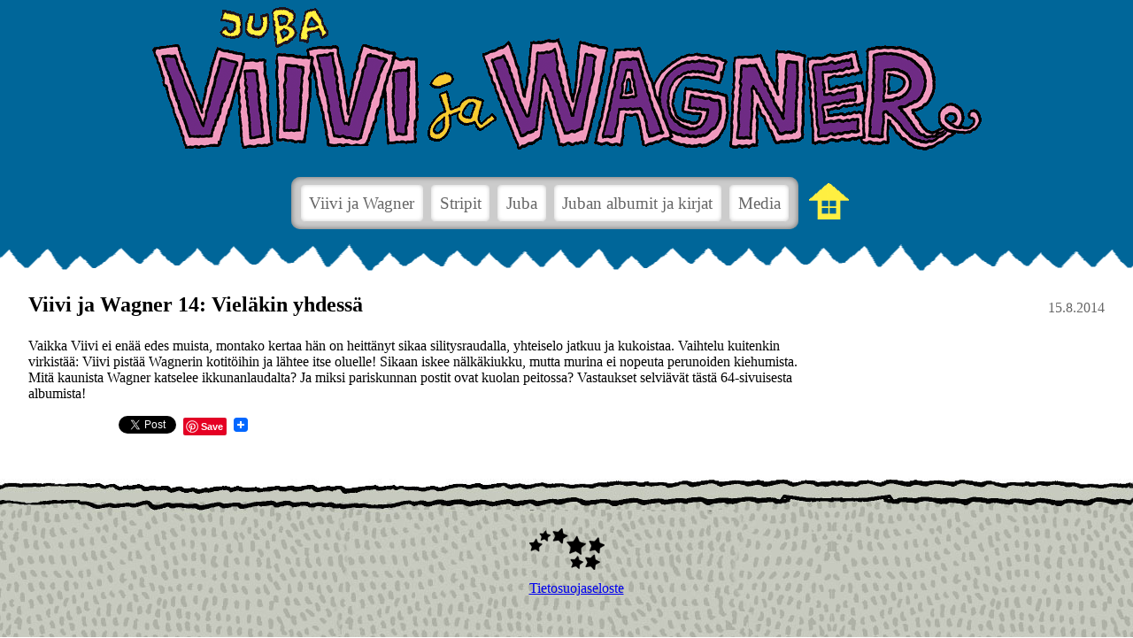

--- FILE ---
content_type: text/html; charset=UTF-8
request_url: https://viivijawagner.com/viivi-ja-wagner-14-vielakin-yhdessa/
body_size: 7198
content:
<!doctype html>
<html lang="fi" class="no-js">
	<head>
		<meta charset="UTF-8">
		

		<link href="//www.google-analytics.com" rel="dns-prefetch">
        <link rel="shortcut icon" href="wp-content/themes/viivijawagner/img/icons/favicon.ico" type="image/x-icon" />
<link rel="apple-touch-icon" href="wp-content/themes/viivijawagner/img/icons/apple-touch-icon.png" />
<link rel="apple-touch-icon" sizes="57x57" href="wp-content/themes/viivijawagner/img/icons/apple-touch-icon-57x57.png" />
<link rel="apple-touch-icon" sizes="72x72" href="wp-content/themes/viivijawagner/img/icons/apple-touch-icon-72x72.png" />
<link rel="apple-touch-icon" sizes="76x76" href="wp-content/themes/viivijawagner/img/icons/apple-touch-icon-76x76.png" />
<link rel="apple-touch-icon" sizes="114x114" href="wp-content/themes/viivijawagner/img/icons/apple-touch-icon-114x114.png" />
<link rel="apple-touch-icon" sizes="120x120" href="wp-content/themes/viivijawagner/img/icons/apple-touch-icon-120x120.png" />
<link rel="apple-touch-icon" sizes="144x144" href="wp-content/themes/viivijawagner/img/icons/apple-touch-icon-144x144.png" />
<link rel="apple-touch-icon" sizes="152x152" href="wp-content/themes/viivijawagner/img/icons/apple-touch-icon-152x152.png" />

		<meta http-equiv="X-UA-Compatible" content="IE=edge,chrome=1">
		<meta name="viewport" content="width=device-width, initial-scale=1, maximum-scale=1">

	
		<meta name='robots' content='index, follow, max-image-preview:large, max-snippet:-1, max-video-preview:-1' />
<script type="text/javascript">
/* <![CDATA[ */
window.koko_analytics = {"url":"https:\/\/viivijawagner.com\/wp\/koko-analytics-collect.php","site_url":"https:\/\/viivijawagner.com","post_id":216,"path":"\/viivi-ja-wagner-14-vielakin-yhdessa\/","method":"cookie","use_cookie":true};
/* ]]> */
</script>

	<!-- This site is optimized with the Yoast SEO plugin v26.8 - https://yoast.com/product/yoast-seo-wordpress/ -->
	<title>Viivi ja Wagner 14: Vieläkin yhdessä | Viivi ja Wagner | Juba</title>
	<link rel="canonical" href="https://viivijawagner.com/viivi-ja-wagner-14-vielakin-yhdessa/" />
	<meta property="og:locale" content="fi_FI" />
	<meta property="og:type" content="article" />
	<meta property="og:title" content="Viivi ja Wagner 14: Vieläkin yhdessä | Viivi ja Wagner | Juba" />
	<meta property="og:description" content="Vaikka Viivi ei enää edes muista, montako kertaa hän on heittänyt sikaa silitysraudalla, yhteiselo jatkuu ja kukoistaa. Vaihtelu kuitenkin virkistää: Viivi pistää Wagnerin kotitöihin ja lähtee itse oluelle! Sikaan iskee nälkäkiukku, mutta murina ei nopeuta perunoiden kiehumista. Mitä kaunista Wagner katselee ikkunanlaudalta? Ja miksi pariskunnan postit ovat kuolan peitossa? Vastaukset selviävät tästä 64-sivuisesta albumista!" />
	<meta property="og:url" content="https://viivijawagner.com/viivi-ja-wagner-14-vielakin-yhdessa/" />
	<meta property="og:site_name" content="Viivi ja Wagner | Juba" />
	<meta property="article:published_time" content="2014-08-15T10:37:30+00:00" />
	<meta property="article:modified_time" content="2014-08-25T07:52:19+00:00" />
	<meta property="og:image" content="https://viivijawagner.com/wp-content/uploads/2014/07/vielakin_yhdessa_500px.jpg" />
	<meta property="og:image:width" content="500" />
	<meta property="og:image:height" content="605" />
	<meta property="og:image:type" content="image/jpeg" />
	<meta name="author" content="Jouko Ruokosenmäki" />
	<meta name="twitter:label1" content="Kirjoittanut" />
	<meta name="twitter:data1" content="Jouko Ruokosenmäki" />
	<script type="application/ld+json" class="yoast-schema-graph">{"@context":"https://schema.org","@graph":[{"@type":"Article","@id":"https://viivijawagner.com/viivi-ja-wagner-14-vielakin-yhdessa/#article","isPartOf":{"@id":"https://viivijawagner.com/viivi-ja-wagner-14-vielakin-yhdessa/"},"author":{"name":"Jouko Ruokosenmäki","@id":"https://viivijawagner.com/#/schema/person/761a6a107ff051d836b3cfaf686975c9"},"headline":"Viivi ja Wagner 14: Vieläkin yhdessä","datePublished":"2014-08-15T10:37:30+00:00","dateModified":"2014-08-25T07:52:19+00:00","mainEntityOfPage":{"@id":"https://viivijawagner.com/viivi-ja-wagner-14-vielakin-yhdessa/"},"wordCount":69,"image":{"@id":"https://viivijawagner.com/viivi-ja-wagner-14-vielakin-yhdessa/#primaryimage"},"thumbnailUrl":"https://viivijawagner.com/content/uploads/2014/07/vielakin_yhdessa_500px.jpg","articleSection":["Albumit"],"inLanguage":"fi"},{"@type":"WebPage","@id":"https://viivijawagner.com/viivi-ja-wagner-14-vielakin-yhdessa/","url":"https://viivijawagner.com/viivi-ja-wagner-14-vielakin-yhdessa/","name":"Viivi ja Wagner 14: Vieläkin yhdessä | Viivi ja Wagner | Juba","isPartOf":{"@id":"https://viivijawagner.com/#website"},"primaryImageOfPage":{"@id":"https://viivijawagner.com/viivi-ja-wagner-14-vielakin-yhdessa/#primaryimage"},"image":{"@id":"https://viivijawagner.com/viivi-ja-wagner-14-vielakin-yhdessa/#primaryimage"},"thumbnailUrl":"https://viivijawagner.com/content/uploads/2014/07/vielakin_yhdessa_500px.jpg","datePublished":"2014-08-15T10:37:30+00:00","dateModified":"2014-08-25T07:52:19+00:00","author":{"@id":"https://viivijawagner.com/#/schema/person/761a6a107ff051d836b3cfaf686975c9"},"breadcrumb":{"@id":"https://viivijawagner.com/viivi-ja-wagner-14-vielakin-yhdessa/#breadcrumb"},"inLanguage":"fi","potentialAction":[{"@type":"ReadAction","target":["https://viivijawagner.com/viivi-ja-wagner-14-vielakin-yhdessa/"]}]},{"@type":"ImageObject","inLanguage":"fi","@id":"https://viivijawagner.com/viivi-ja-wagner-14-vielakin-yhdessa/#primaryimage","url":"https://viivijawagner.com/content/uploads/2014/07/vielakin_yhdessa_500px.jpg","contentUrl":"https://viivijawagner.com/content/uploads/2014/07/vielakin_yhdessa_500px.jpg","width":500,"height":605},{"@type":"BreadcrumbList","@id":"https://viivijawagner.com/viivi-ja-wagner-14-vielakin-yhdessa/#breadcrumb","itemListElement":[{"@type":"ListItem","position":1,"name":"Etusivu","item":"https://viivijawagner.com/"},{"@type":"ListItem","position":2,"name":"Viivi ja Wagner 14: Vieläkin yhdessä"}]},{"@type":"WebSite","@id":"https://viivijawagner.com/#website","url":"https://viivijawagner.com/","name":"Viivi ja Wagner | Juba","description":"","potentialAction":[{"@type":"SearchAction","target":{"@type":"EntryPoint","urlTemplate":"https://viivijawagner.com/?s={search_term_string}"},"query-input":{"@type":"PropertyValueSpecification","valueRequired":true,"valueName":"search_term_string"}}],"inLanguage":"fi"},{"@type":"Person","@id":"https://viivijawagner.com/#/schema/person/761a6a107ff051d836b3cfaf686975c9","name":"Jouko Ruokosenmäki","url":"https://viivijawagner.com/author/jouko/"}]}</script>
	<!-- / Yoast SEO plugin. -->


<link rel='dns-prefetch' href='//static.addtoany.com' />
<link rel="alternate" title="oEmbed (JSON)" type="application/json+oembed" href="https://viivijawagner.com/wp-json/oembed/1.0/embed?url=https%3A%2F%2Fviivijawagner.com%2Fviivi-ja-wagner-14-vielakin-yhdessa%2F" />
<link rel="alternate" title="oEmbed (XML)" type="text/xml+oembed" href="https://viivijawagner.com/wp-json/oembed/1.0/embed?url=https%3A%2F%2Fviivijawagner.com%2Fviivi-ja-wagner-14-vielakin-yhdessa%2F&#038;format=xml" />
<style id='wp-img-auto-sizes-contain-inline-css' type='text/css'>
img:is([sizes=auto i],[sizes^="auto," i]){contain-intrinsic-size:3000px 1500px}
/*# sourceURL=wp-img-auto-sizes-contain-inline-css */
</style>
<style id='wp-emoji-styles-inline-css' type='text/css'>

	img.wp-smiley, img.emoji {
		display: inline !important;
		border: none !important;
		box-shadow: none !important;
		height: 1em !important;
		width: 1em !important;
		margin: 0 0.07em !important;
		vertical-align: -0.1em !important;
		background: none !important;
		padding: 0 !important;
	}
/*# sourceURL=wp-emoji-styles-inline-css */
</style>
<style id='wp-block-library-inline-css' type='text/css'>
:root{--wp-block-synced-color:#7a00df;--wp-block-synced-color--rgb:122,0,223;--wp-bound-block-color:var(--wp-block-synced-color);--wp-editor-canvas-background:#ddd;--wp-admin-theme-color:#007cba;--wp-admin-theme-color--rgb:0,124,186;--wp-admin-theme-color-darker-10:#006ba1;--wp-admin-theme-color-darker-10--rgb:0,107,160.5;--wp-admin-theme-color-darker-20:#005a87;--wp-admin-theme-color-darker-20--rgb:0,90,135;--wp-admin-border-width-focus:2px}@media (min-resolution:192dpi){:root{--wp-admin-border-width-focus:1.5px}}.wp-element-button{cursor:pointer}:root .has-very-light-gray-background-color{background-color:#eee}:root .has-very-dark-gray-background-color{background-color:#313131}:root .has-very-light-gray-color{color:#eee}:root .has-very-dark-gray-color{color:#313131}:root .has-vivid-green-cyan-to-vivid-cyan-blue-gradient-background{background:linear-gradient(135deg,#00d084,#0693e3)}:root .has-purple-crush-gradient-background{background:linear-gradient(135deg,#34e2e4,#4721fb 50%,#ab1dfe)}:root .has-hazy-dawn-gradient-background{background:linear-gradient(135deg,#faaca8,#dad0ec)}:root .has-subdued-olive-gradient-background{background:linear-gradient(135deg,#fafae1,#67a671)}:root .has-atomic-cream-gradient-background{background:linear-gradient(135deg,#fdd79a,#004a59)}:root .has-nightshade-gradient-background{background:linear-gradient(135deg,#330968,#31cdcf)}:root .has-midnight-gradient-background{background:linear-gradient(135deg,#020381,#2874fc)}:root{--wp--preset--font-size--normal:16px;--wp--preset--font-size--huge:42px}.has-regular-font-size{font-size:1em}.has-larger-font-size{font-size:2.625em}.has-normal-font-size{font-size:var(--wp--preset--font-size--normal)}.has-huge-font-size{font-size:var(--wp--preset--font-size--huge)}.has-text-align-center{text-align:center}.has-text-align-left{text-align:left}.has-text-align-right{text-align:right}.has-fit-text{white-space:nowrap!important}#end-resizable-editor-section{display:none}.aligncenter{clear:both}.items-justified-left{justify-content:flex-start}.items-justified-center{justify-content:center}.items-justified-right{justify-content:flex-end}.items-justified-space-between{justify-content:space-between}.screen-reader-text{border:0;clip-path:inset(50%);height:1px;margin:-1px;overflow:hidden;padding:0;position:absolute;width:1px;word-wrap:normal!important}.screen-reader-text:focus{background-color:#ddd;clip-path:none;color:#444;display:block;font-size:1em;height:auto;left:5px;line-height:normal;padding:15px 23px 14px;text-decoration:none;top:5px;width:auto;z-index:100000}html :where(.has-border-color){border-style:solid}html :where([style*=border-top-color]){border-top-style:solid}html :where([style*=border-right-color]){border-right-style:solid}html :where([style*=border-bottom-color]){border-bottom-style:solid}html :where([style*=border-left-color]){border-left-style:solid}html :where([style*=border-width]){border-style:solid}html :where([style*=border-top-width]){border-top-style:solid}html :where([style*=border-right-width]){border-right-style:solid}html :where([style*=border-bottom-width]){border-bottom-style:solid}html :where([style*=border-left-width]){border-left-style:solid}html :where(img[class*=wp-image-]){height:auto;max-width:100%}:where(figure){margin:0 0 1em}html :where(.is-position-sticky){--wp-admin--admin-bar--position-offset:var(--wp-admin--admin-bar--height,0px)}@media screen and (max-width:600px){html :where(.is-position-sticky){--wp-admin--admin-bar--position-offset:0px}}
/*wp_block_styles_on_demand_placeholder:69726156861a7*/
/*# sourceURL=wp-block-library-inline-css */
</style>
<style id='classic-theme-styles-inline-css' type='text/css'>
/*! This file is auto-generated */
.wp-block-button__link{color:#fff;background-color:#32373c;border-radius:9999px;box-shadow:none;text-decoration:none;padding:calc(.667em + 2px) calc(1.333em + 2px);font-size:1.125em}.wp-block-file__button{background:#32373c;color:#fff;text-decoration:none}
/*# sourceURL=/wp-includes/css/classic-themes.min.css */
</style>
<link rel='stylesheet' id='normalize-css' href='https://viivijawagner.com/content/cache/autoptimize/css/autoptimize_single_836625e5ecabdada6dd84787e0f72a16.css?ver=1.0' media='all' />
<link rel='stylesheet' id='html5blank-css' href='https://viivijawagner.com/content/cache/autoptimize/css/autoptimize_single_1611c2fbd7c68dcf713be158e73a1ebb.css?ver=1.0' media='all' />
<link rel='stylesheet' id='addtoany-css' href='https://viivijawagner.com/content/plugins/add-to-any/addtoany.min.css?ver=1.16' media='all' />
<script type="text/javascript" src="https://viivijawagner.com/content/themes/viivijawagner/js/lib/conditionizr-4.3.0.min.js?ver=4.3.0" id="conditionizr-js"></script>
<script type="text/javascript" src="https://viivijawagner.com/content/themes/viivijawagner/js/lib/modernizr-2.7.1.min.js?ver=2.7.1" id="modernizr-js"></script>
<script type="text/javascript" src="https://viivijawagner.com/wp/wp-includes/js/jquery/jquery.min.js?ver=3.7.1" id="jquery-core-js"></script>
<script type="text/javascript" src="https://viivijawagner.com/wp/wp-includes/js/jquery/jquery-migrate.min.js?ver=3.4.1" id="jquery-migrate-js"></script>
<script type="text/javascript" src="https://viivijawagner.com/content/themes/viivijawagner/js/scripts.js?ver=1.0.0" id="html5blankscripts-js"></script>
<script type="text/javascript" id="addtoany-core-js-before">
/* <![CDATA[ */
window.a2a_config=window.a2a_config||{};a2a_config.callbacks=[];a2a_config.overlays=[];a2a_config.templates={};a2a_localize = {
	Share: "Share",
	Save: "Save",
	Subscribe: "Subscribe",
	Email: "Email",
	Bookmark: "Bookmark",
	ShowAll: "Show all",
	ShowLess: "Show less",
	FindServices: "Find service(s)",
	FindAnyServiceToAddTo: "Instantly find any service to add to",
	PoweredBy: "Powered by",
	ShareViaEmail: "Share via email",
	SubscribeViaEmail: "Subscribe via email",
	BookmarkInYourBrowser: "Bookmark in your browser",
	BookmarkInstructions: "Press Ctrl+D or \u2318+D to bookmark this page",
	AddToYourFavorites: "Add to your favorites",
	SendFromWebOrProgram: "Send from any email address or email program",
	EmailProgram: "Email program",
	More: "More&#8230;",
	ThanksForSharing: "Thanks for sharing!",
	ThanksForFollowing: "Thanks for following!"
};


//# sourceURL=addtoany-core-js-before
/* ]]> */
</script>
<script type="text/javascript" defer src="https://static.addtoany.com/menu/page.js" id="addtoany-core-js"></script>
<script type="text/javascript" defer src="https://viivijawagner.com/content/plugins/add-to-any/addtoany.min.js?ver=1.1" id="addtoany-jquery-js"></script>
<link rel="https://api.w.org/" href="https://viivijawagner.com/wp-json/" /><link rel="alternate" title="JSON" type="application/json" href="https://viivijawagner.com/wp-json/wp/v2/posts/216" />		<script>
        // conditionizr.com
        // configure environment tests
        conditionizr.config({
            assets: 'https://viivijawagner.com/content/themes/viivijawagner',
            tests: {}
        });
        </script>
		

	</head>
	<body class="wp-singular post-template-default single single-post postid-216 single-format-standard wp-theme-viivijawagner metaslider-plugin viivi-ja-wagner-14-vielakin-yhdessa">

	<!-- header -->
			<header class="header clear" role="banner">
	
					
					
			<!-- logo -->
					<div class="logo">
						<a href="https://viivijawagner.com">
							<img src="/wp-content/themes/viivijawagner/g/logo.gif" class="logo" alt="Juba, Viivi ja Wagner" /></a>
						</a>
					</div>
					<!-- /logo -->

					<!-- nav -->
					<nav class="nav" role="navigation">
						<ul><li id="menu-item-23" class="menu-item menu-item-type-post_type menu-item-object-page menu-item-23"><a href="https://viivijawagner.com/viivi-ja-wagner/">Viivi ja Wagner</a></li>
<li id="menu-item-96" class="menu-item menu-item-type-taxonomy menu-item-object-category menu-item-96"><a href="https://viivijawagner.com/category/stripit/">Stripit</a></li>
<li id="menu-item-25" class="menu-item menu-item-type-post_type menu-item-object-page menu-item-25"><a href="https://viivijawagner.com/juba/">Juba</a></li>
<li id="menu-item-26" class="menu-item menu-item-type-post_type menu-item-object-page menu-item-26"><a href="https://viivijawagner.com/juban-albumit-ja-kirjat/">Juban albumit ja kirjat</a></li>
<li id="menu-item-27" class="menu-item menu-item-type-post_type menu-item-object-page menu-item-27"><a href="https://viivijawagner.com/media/">Media</a></li>
</ul>					<a href="/" class="home-link"><img src="/wp-content/themes/viivijawagner/g/home.gif" alt="Home" /></a>
					
					
					
					
					</nav>
					<!-- /nav -->

			</header>
			<!-- /header -->
			
		

			

					
			

	<main role="main">
	<!-- section -->
	<section>

	
		<!-- article -->
		<article id="post-216" class="post-216 post type-post status-publish format-standard has-post-thumbnail hentry category-albumit">

	
<!-- post details -->
			<span class="date">15.8.2014</span>
			
			<!-- /post details -->
			<!-- post title -->
			<h1>
				<a href="https://viivijawagner.com/viivi-ja-wagner-14-vielakin-yhdessa/" title="Viivi ja Wagner 14: Vieläkin yhdessä">Viivi ja Wagner 14: Vieläkin yhdessä</a>
			</h1>
			<!-- /post title -->

			

			<p>Vaikka Viivi ei enää edes muista, montako kertaa hän on heittänyt sikaa silitysraudalla, yhteiselo jatkuu ja kukoistaa. Vaihtelu kuitenkin virkistää: Viivi pistää Wagnerin kotitöihin ja lähtee itse oluelle! Sikaan iskee nälkäkiukku, mutta murina ei nopeuta perunoiden kiehumista. Mitä kaunista Wagner katselee ikkunanlaudalta? Ja miksi pariskunnan postit ovat kuolan peitossa? Vastaukset selviävät tästä 64-sivuisesta albumista!</p>
<div class="addtoany_share_save_container addtoany_content addtoany_content_bottom"><div class="a2a_kit a2a_kit_size_16 addtoany_list" data-a2a-url="https://viivijawagner.com/viivi-ja-wagner-14-vielakin-yhdessa/" data-a2a-title="Viivi ja Wagner 14: Vieläkin yhdessä"><a class="a2a_button_facebook_like addtoany_special_service" data-layout="button" data-href="https://viivijawagner.com/viivi-ja-wagner-14-vielakin-yhdessa/"></a><a class="a2a_button_twitter_tweet addtoany_special_service" data-url="https://viivijawagner.com/viivi-ja-wagner-14-vielakin-yhdessa/" data-text="Viivi ja Wagner 14: Vieläkin yhdessä"></a><a class="a2a_button_pinterest_pin addtoany_special_service" data-pin-config="none" data-url="https://viivijawagner.com/viivi-ja-wagner-14-vielakin-yhdessa/"></a><a class="a2a_dd addtoany_share_save addtoany_share" href="https://www.addtoany.com/share"><img src="https://static.addtoany.com/buttons/favicon.png" alt="Share"></a></div></div>
			

			
		

		</article>
		<!-- /article -->

	
	
	</section>
	<!-- /section -->
	</main>




			<footer class="footer" role="contentinfo">

				<a href="http://www.otava.fi/"><img src="http://www.viivijawagner.com/wp-content/themes/viivijawagner/g/otava.png" alt="Otava" /></a>

				<a href="https://otava.fi/tietosuojaseloste/">
					Tietosuojaseloste
				</a>

			</footer>
			<!-- /footer -->


		<script type="speculationrules">
{"prefetch":[{"source":"document","where":{"and":[{"href_matches":"/*"},{"not":{"href_matches":["/wp/wp-*.php","/wp/wp-admin/*","/content/uploads/*","/content/*","/content/plugins/*","/content/themes/viivijawagner/*","/*\\?(.+)"]}},{"not":{"selector_matches":"a[rel~=\"nofollow\"]"}},{"not":{"selector_matches":".no-prefetch, .no-prefetch a"}}]},"eagerness":"conservative"}]}
</script>

<!-- Koko Analytics v2.1.3 - https://www.kokoanalytics.com/ -->
<script type="text/javascript">
/* <![CDATA[ */
!function(){var e=window,r=e.koko_analytics;r.trackPageview=function(e,t){"prerender"==document.visibilityState||/bot|crawl|spider|seo|lighthouse|facebookexternalhit|preview/i.test(navigator.userAgent)||navigator.sendBeacon(r.url,new URLSearchParams({pa:e,po:t,r:0==document.referrer.indexOf(r.site_url)?"":document.referrer,m:r.use_cookie?"c":r.method[0]}))},e.addEventListener("load",function(){r.trackPageview(r.path,r.post_id)})}();
/* ]]> */
</script>

<script id="wp-emoji-settings" type="application/json">
{"baseUrl":"https://s.w.org/images/core/emoji/17.0.2/72x72/","ext":".png","svgUrl":"https://s.w.org/images/core/emoji/17.0.2/svg/","svgExt":".svg","source":{"concatemoji":"https://viivijawagner.com/wp/wp-includes/js/wp-emoji-release.min.js?ver=6.9"}}
</script>
<script type="module">
/* <![CDATA[ */
/*! This file is auto-generated */
const a=JSON.parse(document.getElementById("wp-emoji-settings").textContent),o=(window._wpemojiSettings=a,"wpEmojiSettingsSupports"),s=["flag","emoji"];function i(e){try{var t={supportTests:e,timestamp:(new Date).valueOf()};sessionStorage.setItem(o,JSON.stringify(t))}catch(e){}}function c(e,t,n){e.clearRect(0,0,e.canvas.width,e.canvas.height),e.fillText(t,0,0);t=new Uint32Array(e.getImageData(0,0,e.canvas.width,e.canvas.height).data);e.clearRect(0,0,e.canvas.width,e.canvas.height),e.fillText(n,0,0);const a=new Uint32Array(e.getImageData(0,0,e.canvas.width,e.canvas.height).data);return t.every((e,t)=>e===a[t])}function p(e,t){e.clearRect(0,0,e.canvas.width,e.canvas.height),e.fillText(t,0,0);var n=e.getImageData(16,16,1,1);for(let e=0;e<n.data.length;e++)if(0!==n.data[e])return!1;return!0}function u(e,t,n,a){switch(t){case"flag":return n(e,"\ud83c\udff3\ufe0f\u200d\u26a7\ufe0f","\ud83c\udff3\ufe0f\u200b\u26a7\ufe0f")?!1:!n(e,"\ud83c\udde8\ud83c\uddf6","\ud83c\udde8\u200b\ud83c\uddf6")&&!n(e,"\ud83c\udff4\udb40\udc67\udb40\udc62\udb40\udc65\udb40\udc6e\udb40\udc67\udb40\udc7f","\ud83c\udff4\u200b\udb40\udc67\u200b\udb40\udc62\u200b\udb40\udc65\u200b\udb40\udc6e\u200b\udb40\udc67\u200b\udb40\udc7f");case"emoji":return!a(e,"\ud83e\u1fac8")}return!1}function f(e,t,n,a){let r;const o=(r="undefined"!=typeof WorkerGlobalScope&&self instanceof WorkerGlobalScope?new OffscreenCanvas(300,150):document.createElement("canvas")).getContext("2d",{willReadFrequently:!0}),s=(o.textBaseline="top",o.font="600 32px Arial",{});return e.forEach(e=>{s[e]=t(o,e,n,a)}),s}function r(e){var t=document.createElement("script");t.src=e,t.defer=!0,document.head.appendChild(t)}a.supports={everything:!0,everythingExceptFlag:!0},new Promise(t=>{let n=function(){try{var e=JSON.parse(sessionStorage.getItem(o));if("object"==typeof e&&"number"==typeof e.timestamp&&(new Date).valueOf()<e.timestamp+604800&&"object"==typeof e.supportTests)return e.supportTests}catch(e){}return null}();if(!n){if("undefined"!=typeof Worker&&"undefined"!=typeof OffscreenCanvas&&"undefined"!=typeof URL&&URL.createObjectURL&&"undefined"!=typeof Blob)try{var e="postMessage("+f.toString()+"("+[JSON.stringify(s),u.toString(),c.toString(),p.toString()].join(",")+"));",a=new Blob([e],{type:"text/javascript"});const r=new Worker(URL.createObjectURL(a),{name:"wpTestEmojiSupports"});return void(r.onmessage=e=>{i(n=e.data),r.terminate(),t(n)})}catch(e){}i(n=f(s,u,c,p))}t(n)}).then(e=>{for(const n in e)a.supports[n]=e[n],a.supports.everything=a.supports.everything&&a.supports[n],"flag"!==n&&(a.supports.everythingExceptFlag=a.supports.everythingExceptFlag&&a.supports[n]);var t;a.supports.everythingExceptFlag=a.supports.everythingExceptFlag&&!a.supports.flag,a.supports.everything||((t=a.source||{}).concatemoji?r(t.concatemoji):t.wpemoji&&t.twemoji&&(r(t.twemoji),r(t.wpemoji)))});
//# sourceURL=https://viivijawagner.com/wp/wp-includes/js/wp-emoji-loader.min.js
/* ]]> */
</script>

		<!-- analytics -->
		<script>
		(function(f,i,r,e,s,h,l){i['GoogleAnalyticsObject']=s;f[s]=f[s]||function(){
		(f[s].q=f[s].q||[]).push(arguments)},f[s].l=1*new Date();h=i.createElement(r),
		l=i.getElementsByTagName(r)[0];h.async=1;h.src=e;l.parentNode.insertBefore(h,l)
		})(window,document,'script','//www.google-analytics.com/analytics.js','ga');
		ga('create', 'UA-XXXXXXXX-XX', 'yourdomain.com');
		ga('send', 'pageview');
		</script>

	</body>
</html>

<!-- Dynamic page generated in 0.388 seconds. -->
<!-- Cached page generated by WP-Super-Cache on 2026-01-22 19:41:42 -->

<!-- Compression = gzip -->

--- FILE ---
content_type: text/css
request_url: https://viivijawagner.com/content/cache/autoptimize/css/autoptimize_single_1611c2fbd7c68dcf713be158e73a1ebb.css?ver=1.0
body_size: 1533
content:
html{width:100%;height:100%}body{background:#fff;color:#000;font-family:Georgia,serif;text-align:center}header,#container,footer{margin:0 auto;width:100%;float:left}header{color:#fff;background:#069 url(//viivijawagner.com/content/themes/viivijawagner/g/sahalaita.gif) repeat-x center bottom;padding-bottom:2em}#container{width:100%;height:100%;padding-top:2em;text-align:left}footer{background:url(//viivijawagner.com/content/themes/viivijawagner/g/footer-bg.jpg) repeat-x center top;height:180px;margin-top:2em}img{width:100%;height:auto;max-width:1280px;border:0}img.logo{display:inline-block;width:74%;max-width:937px;margin:auto;padding:.5em 0}footer a{display:block;margin:.5rem auto;width:85px;position:relative;top:3em}nav ul{display:inline-block;padding:.5em;background:#ccc;border-radius:10px;-webkit-box-shadow:inset 0 0 6px #666;-moz-box-shadow:inset 0 0 6px #666;box-shadow:inset 0 0 6px #666}nav ul li{display:inline-block;margin:0 .1em;background:#fff;border-radius:6px;border:1px solid #ccc;-webkit-box-shadow:inset 0 0 4px #ccc;-moz-box-shadow:inset 0 0 4px #ccc;box-shadow:inset 0 0 4px #ccc}nav ul li a{text-decoration:none;display:inline-block;color:#666;font-size:1.2em;padding:.5em}li.current-menu-item a{color:#000;background:#fef242;border-radius:6px}li.current-menu-item a:hover{background:#fef242}nav ul li a:hover{text-decoration:none;color:#000;font-size:1.2em;background:#fcf69d;border-radius:6px}nav select.responsiveMenuSelect{background:none repeat scroll 0 0 #fff;border:3px solid #ccc;border-radius:8px;box-shadow:0 0 10px #e8e8e8 inset;height:40px;margin-bottom:20px;padding:3px}.home-link{display:inline-block;width:45px;position:relative;top:.75em;left:.5em}.bg100{width:100%;margin:0 auto}.row,.row_albumit,.row_kirjat,.row_muutuotanto{display:block;width:95%;max-width:1280px;margin:0 auto;padding:.5em 0;text-align:left;overflow:hidden}img.strippi{display:block;margin:.5em 0 1em}h1,h2,h3,h4,p{text-align:left}h1.frontpage{display:none;visibility:hidden}section{display:inline-block;margin:0 auto;width:95%;max-width:1280px}h1{font-size:1.5em;margin:1em 0}h1 a,h2 a{text-decoration:none;color:#000}h2{margin-bottom:.5em;font-size:1.2em}h3{margin:0;padding:0}p{max-width:900px}.date{color:#666;float:right;margin-top:2em}article{text-align:left}article .date{margin-top:.5em}.strippi-row{display:block;clear:both;margin-bottom:.5em}.item{display:inline-block;width:22.5%;margin:1%;vertical-align:top}.item a{text-decoration:underline;color:#000}.item a img{width:100%}.row_albumit .item a{text-decoration:underline;color:#fff}.row_kirjat .item a,.row_muutuotanto .item a{text-decoration:underline;color:#000}#albumit,#kirjat,#muutuotanto{margin-top:-40px;min-height:100%}#albumit{background:#000;color:#fff;height:40px;overflow:hidden}#kirjat{background:#ff9b7d;height:40px;overflow:hidden}#muutuotanto{background:#e3eeaa;height:40px;overflow:hidden}.img-tuotekortti{width:33%;float:left;margin:0 1em 2em 0}p .details{font-size:.9em;color:#666}a.button,a.button:hover{text-decoration:none;color:#fff;background:#069;padding:.5em;border:3px solid #fff;outline:1px solid #069;display:inline-block;margin-top:20px}.some{display:block;margin-top:40px;width:330px}h3.toggle{margin-top:0}#toggle-albumit,#toggle-kirjat,#toggle-muutuotanto{position:absolute;appearance:none;cursor:pointer;left:-9999px;top:-9999px}#toggle-albumit+label,#toggle-kirjat+label,#toggle-muutuotanto+label{width:100%;display:block;z-index:9999;text-align:center;background:0 0;opacity:.99;background:rgba(255,255,255,.1);height:20px;padding:10px 0;cursor:pointer;color:#fff;-webkit-font-smoothing:antialiased}#toggle-kirjat+label,#toggle-muutuotanto+label{color:#000}#toggle-albumit+label:hover,#toggle-kirjat+label:hover,#toggle-muutuotanto+label:hover{background:rgba(255,255,255,.2)}#toggle-albumit+label:after,#toggle-kirjat+label:after,#toggle-muutuotanto+label:after{content:"\25BC"}#toggle-albumit:checked~#albumit{height:auto}#toggle-kirjat:checked~#kirjat{height:auto}#toggle-muutuotanto:checked~#muutuotanto{height:auto}#toggle-albumit:checked+label:after,#toggle-kirjat:checked+label:after,#toggle-muutuotanto:checked+label:after{content:"\25B2"}@media screen and (max-width:1000px){.item{width:30.5%;margin:1%}}@media screen and (max-width:700px){img.logo{width:90%}.item{width:47.5%;margin:1%}}@media screen and (max-width:445px){img.logo{width:90%}.item{width:95%;margin:2.5%}}.alignnone{margin:5px 0 20px;width:100%;height:auto}.aligncenter,div.aligncenter{display:block;margin:5px auto 5px auto;width:33%;height:auto}.alignright{float:right;margin:5px 0 20px 20px;width:33%;height:auto}.alignleft,.attachment-post-thumbnail{float:left;margin:5px 20px 20px 0;width:33%;height:auto}a img.alignright{float:right;margin:5px 0 20px 20px;width:33%;height:auto}a img.alignnone{margin:5px 20px 20px 0;width:33%;height:auto}.item a img.alignnone{margin-bottom:0;width:100%;height:auto}a img.alignleft{float:left;margin:5px 20px 20px 0;width:33%;height:auto}a img.aligncenter{display:block;margin-left:auto;margin-right:auto;width:33%;height:auto}.wp-caption{background:#fff;border:1px solid #f0f0f0;max-width:96%;padding:5px 3px 10px;text-align:center}.wp-caption.alignnone{margin:5px 0 20px;width:100%;height:auto}.wp-caption.alignleft{margin:5px 20px 20px 0;width:33%;height:auto}.wp-caption.alignright{margin:5px 0 20px 20px;width:33%;height:auto}.wp-caption img{border:0 none;height:auto;margin:0;max-width:98.5%;padding:0;width:auto}.wp-caption .wp-caption-text,.gallery-caption{font-size:11px;line-height:17px;margin:0;padding:0 4px 5px}.item .attachment-post-thumbnail{float:none;margin:0;width:100%;height:auto}@media print{*{background:0 0 !important;color:#000 !important;box-shadow:none !important;text-shadow:none !important}a,a:visited{text-decoration:underline}a[href]:after{content:" (" attr(href) ")"}abbr[title]:after{content:" (" attr(title) ")"}.ir a:after,a[href^="javascript:"]:after,a[href^="#"]:after{content:""}pre,blockquote{border:1px solid #999;page-break-inside:avoid}thead{display:table-header-group}tr,img{page-break-inside:avoid}img{max-width:100% !important}@page{margin:.5cm}p,h2,h3{orphans:3;widows:3}h2,h3{page-break-after:avoid}}